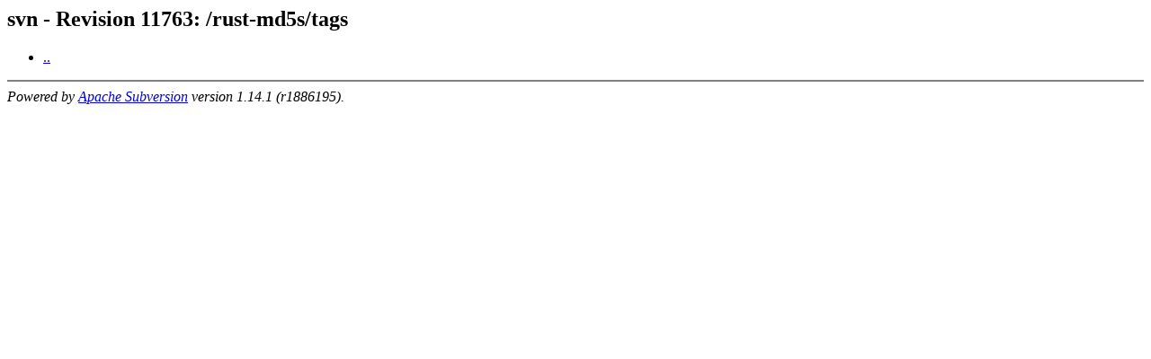

--- FILE ---
content_type: text/html; charset=UTF-8
request_url: https://stromberg.dnsalias.org/svn/rust-md5s/tags/
body_size: 215
content:
<html><head><title>svn - Revision 11763: /rust-md5s/tags</title></head>
<body>
 <h2>svn - Revision 11763: /rust-md5s/tags</h2>
 <ul>
  <li><a href="../">..</a></li>
 </ul>
 <hr noshade><em>Powered by <a href="http://subversion.apache.org/">Apache Subversion</a> version 1.14.1 (r1886195).</em>
</body></html>